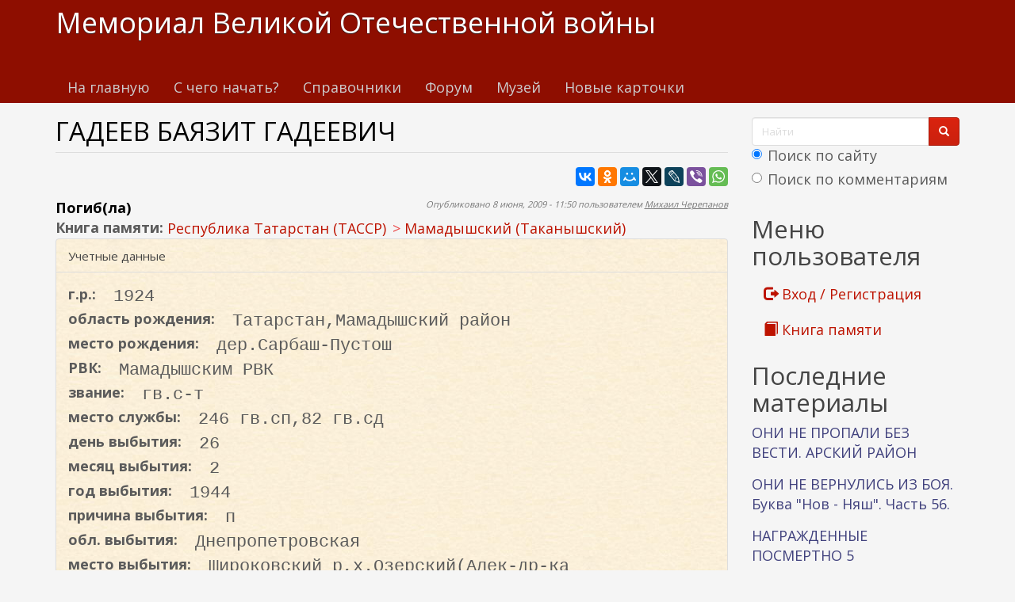

--- FILE ---
content_type: text/html; charset=utf-8
request_url: https://www.kremnik.ru/node/66898
body_size: 16876
content:
<!DOCTYPE html>
<html lang="ru" dir="ltr"
  xmlns:og="https://ogp.me/ns#">
<head>
  <link rel="profile" href="http://www.w3.org/1999/xhtml/vocab" />
  <meta name="viewport" content="width=device-width, initial-scale=1.0">
  <meta http-equiv="Content-Type" content="text/html; charset=utf-8" />
<link rel="shortcut icon" href="https://www.kremnik.ru/sites/default/files/kremnik_favicon.png" type="image/png" />
<meta name="generator" content="Drupal 7 (https://www.drupal.org)" />
<link rel="canonical" href="https://www.kremnik.ru/node/66898" />
<link rel="shortlink" href="https://www.kremnik.ru/node/66898" />
<meta property="og:site_name" content="Мемориал Великой Отечественной войны" />
<meta property="og:type" content="article" />
<meta property="og:url" content="https://www.kremnik.ru/node/66898" />
<meta property="og:title" content="ГАДЕЕВ БАЯЗИТ ГАДЕЕВИЧ" />
<meta property="og:updated_time" content="2015-11-29T02:01:52+03:00" />
<meta property="article:published_time" content="2009-06-08T11:50:58+04:00" />
<meta property="article:modified_time" content="2015-11-29T02:01:52+03:00" />
  <title>ГАДЕЕВ БАЯЗИТ ГАДЕЕВИЧ | Мемориал Великой Отечественной войны</title>
  <link type="text/css" rel="stylesheet" href="https://www.kremnik.ru/sites/default/files/css/css_lQaZfjVpwP_oGNqdtWCSpJT1EMqXdMiU84ekLLxQnc4.css" media="all" />
<link type="text/css" rel="stylesheet" href="https://www.kremnik.ru/sites/default/files/css/css__LeQxW73LSYscb1O__H6f-j_jdAzhZBaesGL19KEB6U.css" media="all" />
<link type="text/css" rel="stylesheet" href="https://www.kremnik.ru/sites/default/files/css/css_-TNq6F6EH1K3WcBMUMQP90OkyCq0Lyv1YnyoEj3kxiU.css" media="screen" />
<style media="print">#sb-container{position:relative;}#sb-overlay{display:none;}#sb-wrapper{position:relative;top:0;left:0;}#sb-loading{display:none;}
</style>
<link type="text/css" rel="stylesheet" href="https://www.kremnik.ru/sites/default/files/css/css_th7mP909SSxtL4rvlnA8QCWlVeJ2ecP1Ntj2MDijv0E.css" media="all" />
<link type="text/css" rel="stylesheet" href="https://www.kremnik.ru/sites/default/files/css/css_vUdZ2GjdaeFBFcXzwVg9v84AuE55pz8_mFCroD2WCjw.css" media="all" />
<link type="text/css" rel="stylesheet" href="https://cdn.jsdelivr.net/npm/bootswatch@3.4.0/simplex/bootstrap.min.css" media="all" />
<link type="text/css" rel="stylesheet" href="https://cdn.jsdelivr.net/npm/@unicorn-fail/drupal-bootstrap-styles@0.0.2/dist/3.1.1/7.x-3.x/drupal-bootstrap-simplex.min.css" media="all" />
<link type="text/css" rel="stylesheet" href="https://www.kremnik.ru/sites/default/files/css/css_zjNcCr_957ablmEpMaKaUqRmyPJ0nSsr9z__BYhDkLU.css" media="all" />
  <!-- HTML5 element support for IE6-8 -->
  <!--[if lt IE 9]>
    <script src="https://cdn.jsdelivr.net/html5shiv/3.7.3/html5shiv-printshiv.min.js"></script>
  <![endif]-->
  <script src="https://www.kremnik.ru/sites/default/files/js/js_Pt6OpwTd6jcHLRIjrE-eSPLWMxWDkcyYrPTIrXDSON0.js"></script>
<script src="https://www.kremnik.ru/sites/default/files/js/js_IsPuUPqWOSuCM6hqb-_YYneqVOBE1jAVq-ySYCyaOMQ.js"></script>
<script src="https://cdn.jsdelivr.net/npm/bootstrap@3.4.0/dist/js/bootstrap.min.js"></script>
<script src="https://www.kremnik.ru/sites/default/files/js/js_E6xHR_BdOC-VEx96WNmv7vZ_eiw4gXGorVqhYFx8lfY.js"></script>
<script src="https://www.kremnik.ru/sites/default/files/js/js_O6w2NUdDLcuezMTidKWvMP8uKj5b-F8IeWePLJY0CD4.js"></script>
<script src="https://www.kremnik.ru/sites/default/files/js/js_F5Pcl2HuH8TjKB2KUciyaxfqFjUB9bKIn0niKzaKpJ0.js"></script>
<script>
          Shadowbox.path = "/sites/all/libraries/shadowbox/";
        </script>
<script>jQuery.extend(Drupal.settings, {"basePath":"\/","pathPrefix":"","setHasJsCookie":0,"ajaxPageState":{"theme":"kremnik","theme_token":"N_ewnjkab5O9e3BpkAp14bcJHhL7q2EUlCXTNchBtAc","jquery_version":"1.12","jquery_version_token":"C0faK5pWzyVE4v2OAGNQCe2lC-t9FxkF9EYGQ2Ec_Uo","js":{"sites\/all\/modules\/jquery_update\/replace\/jquery\/1.12\/jquery.min.js":1,"misc\/jquery-extend-3.4.0.js":1,"misc\/jquery-html-prefilter-3.5.0-backport.js":1,"misc\/jquery.once.js":1,"misc\/drupal.js":1,"sites\/all\/modules\/jquery_update\/js\/jquery_browser.js":1,"sites\/all\/modules\/jquery_update\/replace\/ui\/ui\/minified\/jquery.ui.core.min.js":1,"sites\/all\/modules\/jquery_update\/replace\/ui\/ui\/minified\/jquery.ui.widget.min.js":1,"sites\/all\/modules\/jquery_update\/replace\/ui\/ui\/minified\/jquery.ui.effect.min.js":1,"sites\/all\/modules\/jquery_update\/replace\/ui\/ui\/minified\/jquery.ui.mouse.min.js":1,"sites\/all\/modules\/jquery_update\/replace\/ui\/ui\/minified\/jquery.ui.sortable.min.js":1,"sites\/all\/libraries\/shadowbox\/shadowbox.js":1,"sites\/all\/modules\/shadowbox\/shadowbox_auto.js":1,"sites\/all\/modules\/jquery_update\/replace\/ui\/external\/jquery.cookie.js":1,"sites\/all\/modules\/jquery_update\/replace\/jquery.form\/4\/jquery.form.min.js":1,"misc\/form-single-submit.js":1,"misc\/ajax.js":1,"sites\/all\/modules\/jquery_update\/js\/jquery_update.js":1,"https:\/\/cdn.jsdelivr.net\/npm\/bootstrap@3.4.0\/dist\/js\/bootstrap.min.js":1,"sites\/all\/modules\/entityreference\/js\/entityreference.js":1,"sites\/all\/modules\/upload_progress\/js\/upload_progress.js":1,"sites\/all\/modules\/comment_notify\/comment_notify.js":1,"sites\/all\/modules\/back_to_top\/js\/back_to_top.js":1,"public:\/\/languages\/ru_48DV8195r91BAWGrGVdT6RMfCP0FilPrIHzEFTPs5hU.js":1,"sites\/all\/libraries\/colorbox\/jquery.colorbox-min.js":1,"sites\/all\/libraries\/DOMPurify\/purify.min.js":1,"sites\/all\/modules\/colorbox\/js\/colorbox.js":1,"sites\/all\/modules\/colorbox\/styles\/default\/colorbox_style.js":1,"sites\/all\/modules\/floating_block\/floating_block.js":1,"sites\/all\/modules\/custom_search\/js\/custom_search.js":1,"sites\/all\/modules\/views\/js\/base.js":1,"sites\/all\/themes\/bootstrap\/js\/misc\/_progress.js":1,"sites\/all\/modules\/views\/js\/ajax_view.js":1,"sites\/all\/modules\/hide_submit\/js\/hide_submit.js":1,"sites\/all\/themes\/bootstrap\/js\/modules\/views\/js\/ajax_view.js":1,"sites\/all\/themes\/bootstrap\/js\/misc\/ajax.js":1,"0":1,"sites\/all\/modules\/jquery_loadinganimation\/jquery_loadinganimation.js":1,"sites\/all\/themes\/bootstrap\/js\/bootstrap.js":1,"sites\/all\/modules\/field_group\/field_group.js":1,"sites\/all\/modules\/extlink\/js\/extlink.js":1,"1":1},"css":{"modules\/system\/system.base.css":1,"misc\/ui\/jquery.ui.core.css":1,"misc\/ui\/jquery.ui.theme.css":1,"sites\/all\/libraries\/shadowbox\/shadowbox.css":1,"0":1,"modules\/field\/theme\/field.css":1,"sites\/all\/modules\/logintoboggan\/logintoboggan.css":1,"modules\/node\/node.css":1,"sites\/all\/modules\/extlink\/css\/extlink.css":1,"sites\/all\/modules\/views\/css\/views.css":1,"sites\/all\/modules\/comment_notify\/comment_notify.css":1,"sites\/all\/modules\/back_to_top\/css\/back_to_top.css":1,"sites\/all\/modules\/ckeditor\/css\/ckeditor.css":1,"sites\/all\/modules\/colorbox\/styles\/default\/colorbox_style.css":1,"sites\/all\/modules\/ctools\/css\/ctools.css":1,"sites\/all\/modules\/custom_search\/custom_search.css":1,"sites\/all\/modules\/jquery_loadinganimation\/jquery_loadinganimation.css":1,"sites\/all\/modules\/shs\/theme\/shs.formatter.css":1,"sites\/all\/modules\/hide_submit\/css\/hide_submit.css":1,"https:\/\/cdn.jsdelivr.net\/npm\/bootswatch@3.4.0\/simplex\/bootstrap.min.css":1,"https:\/\/cdn.jsdelivr.net\/npm\/@unicorn-fail\/drupal-bootstrap-styles@0.0.2\/dist\/3.1.1\/7.x-3.x\/drupal-bootstrap-simplex.min.css":1,"sites\/all\/themes\/kremnik\/css\/style.css":1}},"colorbox":{"opacity":"0.85","current":"{current} \u0438\u0437 {total}","previous":"\u00ab \u041f\u0440\u0435\u0434\u044b\u0434\u0443\u0449\u0438\u0439","next":"\u0421\u043b\u0435\u0434\u0443\u044e\u0449\u0438\u0439 \u00bb","close":"\u0417\u0430\u043a\u0440\u044b\u0442\u044c","maxWidth":"98%","maxHeight":"98%","fixed":true,"mobiledetect":true,"mobiledevicewidth":"480px","file_public_path":"\/sites\/default\/files","specificPagesDefaultValue":"admin*\nimagebrowser*\nimg_assist*\nimce*\nnode\/add\/*\nnode\/*\/edit\nprint\/*\nprintpdf\/*\nsystem\/ajax\nsystem\/ajax\/*"},"floating_block":{"settings":{".privatemsg-message-participants":[],"#block-block-37":[]},"minWidth":"0"},"shadowbox":{"animate":true,"animateFade":true,"animSequence":"wh","auto_enable_all_images":0,"auto_gallery":0,"autoplayMovies":true,"continuous":false,"counterLimit":10,"counterType":"default","displayCounter":true,"displayNav":true,"enableKeys":true,"fadeDuration":0.35,"handleOversize":"resize","handleUnsupported":"link","initialHeight":160,"initialWidth":320,"language":"ru","modal":false,"overlayColor":"#000","overlayOpacity":0.8,"resizeDuration":0.55,"showMovieControls":true,"slideshowDelay":0,"viewportPadding":20,"useSizzle":false},"custom_search":{"form_target":"_self","solr":1},"hide_submit":{"hide_submit_status":true,"hide_submit_method":"disable","hide_submit_css":"hide-submit-disable","hide_submit_abtext":"","hide_submit_atext":"","hide_submit_hide_css":"hide-submit-processing","hide_submit_hide_text":"Processing...","hide_submit_indicator_style":"expand-left","hide_submit_spinner_color":"#000","hide_submit_spinner_lines":12,"hide_submit_hide_fx":"1","hide_submit_reset_time":7000},"urlIsAjaxTrusted":{"\/node\/66898":true,"\/views\/ajax":true},"views":{"ajax_path":"\/views\/ajax","ajaxViews":{"views_dom_id:2233437bd499efa2ef20e78085c541b2":{"view_name":"last_materials","view_display_id":"block_1","view_args":"","view_path":"node\/66898","view_base_path":"-","view_dom_id":"2233437bd499efa2ef20e78085c541b2","pager_element":"11"},"views_dom_id:e23975a52fc7986dc1c02951da844734":{"view_name":"comments_recent","view_display_id":"block","view_args":"","view_path":"node\/66898","view_base_path":"comments\/recent","view_dom_id":"e23975a52fc7986dc1c02951da844734","pager_element":"11"}}},"back_to_top":{"back_to_top_button_trigger":"100","back_to_top_button_text":"\u041a \u043d\u0430\u0447\u0430\u043b\u0443 \u0441\u0442\u0440\u0430\u043d\u0438\u0446\u044b","#attached":{"library":[["system","ui"]]}},"jquery_loadinganimation":{"module_path":"sites\/all\/modules\/jquery_loadinganimation","show_on_ajax":0,"show_on_href":0,"show_on_form_submit":1,"close_on_click":1,"close_on_esc":1,"jquery_loadinganimation_path_match_exclude":"admin\/*\r\npanels\/*\r\nnode\/*\/panelizer\/*\r\njs\/*\r\najax\/*","subselector":""},"field_group":{"fieldset":"full"},"extlink":{"extTarget":"_blank","extClass":"ext","extLabel":"(\u0432\u043d\u0435\u0448\u043d\u044f\u044f \u0441\u0441\u044b\u043b\u043a\u0430)","extImgClass":0,"extIconPlacement":"append","extSubdomains":1,"extExclude":"","extInclude":"","extCssExclude":"","extCssExplicit":"","extAlert":0,"extAlertText":"This link will take you to an external web site. We are not responsible for their content.","mailtoClass":"mailto","mailtoLabel":"(\u0441\u0441\u044b\u043b\u043a\u0430 \u0434\u043b\u044f \u043e\u0442\u043f\u0440\u0430\u0432\u043a\u0438 email)","extUseFontAwesome":false},"bootstrap":{"anchorsFix":"0","anchorsSmoothScrolling":"0","formHasError":0,"popoverEnabled":0,"popoverOptions":{"animation":1,"html":0,"placement":"right","selector":"","trigger":"click","triggerAutoclose":1,"title":"","content":"","delay":0,"container":"body"},"tooltipEnabled":0,"tooltipOptions":{"animation":1,"html":0,"placement":"auto left","selector":"","trigger":"hover focus","delay":0,"container":"body"}}});</script>
  <!-- Yandex.RTB -->
<script>window.yaContextCb=window.yaContextCb||[]</script>
<script src="https://yandex.ru/ads/system/context.js" async></script>
</head>
<body class="navbar-is-static-top html not-front not-logged-in one-sidebar sidebar-second page-node page-node- page-node-66898 node-type-card">
  <div id="skip-link">
    <a href="#main-content" class="element-invisible element-focusable">Перейти к основному содержанию</a>
  </div>
    <header id="navbar" role="banner" class="navbar navbar-static-top navbar-default">
  <div class="container">
    <div class="navbar-header">
      
              <a class="name navbar-brand" href="/" title="Главная">Мемориал Великой Отечественной войны</a>
      
              <button type="button" class="navbar-toggle" data-toggle="collapse" data-target=".navbar-collapse">
          <span class="sr-only">Toggle navigation</span>
          <span class="icon-bar"></span>
          <span class="icon-bar"></span>
          <span class="icon-bar"></span>
        </button>
          </div>

          <div class="navbar-collapse collapse">
        <nav role="navigation">
                      <ul class="menu nav navbar-nav"><li class="first leaf"><a href="/">На главную</a></li>
<li class="leaf"><a href="/advise" title="С чего начать поиск участников Великой Отечественной войны">С чего начать?</a></li>
<li class="leaf"><a href="/forum/141">Справочники</a></li>
<li class="leaf"><a href="/forum">Форум</a></li>
<li class="leaf"><a href="/mmvov" title="Музей-мемориал Великой Отечественной войны в Казанском Кремле.
Министерство Культуры Республики Татарстан. Национальный музей Республики Татарстан.">Музей</a></li>
<li class="last leaf"><a href="/db1">Новые карточки</a></li>
</ul>                                      </nav>
      </div>
      </div>
</header>

<div class="main-container container">

  <header role="banner" id="page-header">
    
      <div class="region region-header">
    <section id="block-block-43" class="block block-block clearfix">

      
  <!-- Yandex.RTB R-A-14922681-5 -->
<div id="yandex_rtb_R-A-14922681-5"></div>
<script>
window.yaContextCb.push(() => {
    Ya.Context.AdvManager.render({
        "blockId": "R-A-14922681-5",
        "renderTo": "yandex_rtb_R-A-14922681-5"
    })
})
</script>
</section>
  </div>
  </header> <!-- /#page-header -->

  <div class="row">

    
    <section class="col-sm-9">
                  <a id="main-content"></a>
                    <h1 class="page-header">ГАДЕЕВ БАЯЗИТ ГАДЕЕВИЧ</h1>
                                                          <div class="region region-content">
    <section id="block-block-38" class="block block-block clearfix">

      
  <div id="search-xs-sm" class="visible-xs visible-sm"><form class="search-form form-search content-search" role="search" action="/node/66898" method="post" id="search-block-form" accept-charset="UTF-8"><div><div>
      <h2 class="element-invisible">Форма поиска</h2>
    <div class="input-group"><input title="Введите ключевые слова для поиска." class="custom-search-box form-control form-text" placeholder="Найти" type="text" id="edit-search-block-form--2" name="search_block_form" value="" size="15" maxlength="128" /><span class="input-group-btn"><button type="submit" class="btn btn-primary"><span class="icon glyphicon glyphicon-search" aria-hidden="true"></span>
</button></span></div><div class="form-item form-item-custom-search-paths form-type-radios form-group"><div id="edit-custom-search-paths" class="form-radios"><div class="form-item form-item-custom-search-paths form-type-radio radio"> <label class="control-label" for="edit-custom-search-paths-searchkey-key"><input type="radio" id="edit-custom-search-paths-searchkey-key" name="custom_search_paths" value="search?key=[key]" checked="checked" class="form-radio" />Поиск по сайту</label>
</div><div class="form-item form-item-custom-search-paths form-type-radio radio"> <label class="control-label" for="edit-custom-search-paths-comment-searchkey-key"><input type="radio" id="edit-custom-search-paths-comment-searchkey-key" name="custom_search_paths" value="comment-search?key=[key]" class="form-radio" />Поиск по комментариям</label>
</div></div></div><div class="form-actions form-wrapper form-group" id="edit-actions"><button class="element-invisible btn btn-primary form-submit" type="submit" id="edit-submit" name="op" value="Найти">Найти</button>
</div><input type="hidden" name="form_build_id" value="form-O1dF45Nmtpw69NVcZYKj0vg5sDuktDzUmrRR0sWnrpY" />
<input type="hidden" name="form_id" value="search_block_form" />
</div>
</div></form></div>
</section>
<section id="block-block-22" class="block block-block clearfix">

      
  <script type="text/javascript" src="//yastatic.net/es5-shims/0.0.2/es5-shims.min.js" charset="utf-8"></script>
<script type="text/javascript" src="//yastatic.net/share2/share.js" charset="utf-8"></script>
<div class="ya-share2" data-services="vkontakte,facebook,odnoklassniki,moimir,gplus,twitter,lj,viber,whatsapp" data-counter=""></div>
</section>
<section id="block-system-main" class="block block-system clearfix">

      
  <article id="node-66898" class="node node-card clearfix">
    <header>
        <span class="submitted">
      <!--  -->
      Опубликовано 8 июня, 2009 - 11:50 пользователем <a href="/user/6" title="Информация о пользователе." class="username">Михаил Черепанов</a>    </span>
                
  </header>
    <div class="field field-name-field-live field-type-list-text field-label-hidden"><div class="field-items"><div class="field-item even">Погиб(ла)</div></div></div><div class="field field-name-taxonomy-vocabulary-2 field-type-taxonomy-term-reference field-label-inline clearfix"><div class="field-label">Книга памяти:&nbsp;</div><div class="field-items"><div class="field-item even"><ul class="shs-hierarchy"><li class="shs-parent"><a href="/taxonomy/term/331">Республика Татарстан (ТАССР)</a></li>
<li class="shs-term-selected"><a href="/taxonomy/term/369">Мамадышский (Таканышский)</a></li>
</ul></div></div></div><fieldset  class=" panel panel-default form-wrapper" id="bootstrap-panel">
          <legend class="panel-heading">
      <span class="panel-title fieldset-legend">Учетные данные</span>
    </legend>
        <div class="panel-body" id="bootstrap-panel-body">
        <div class="field field-name-field-god-rog field-type-number-integer field-label-inline clearfix"><div class="field-label">г.р.:&nbsp;</div><div class="field-items"><div class="field-item even">1924</div></div></div><div class="field field-name-field-obl-rog field-type-text field-label-inline clearfix"><div class="field-label">область рождения:&nbsp;</div><div class="field-items"><div class="field-item even">Татарстан,Мамадышский район</div></div></div><div class="field field-name-field-mesto-rog field-type-text field-label-inline clearfix"><div class="field-label">место рождения:&nbsp;</div><div class="field-items"><div class="field-item even">дер.Сарбаш-Пустош</div></div></div><div class="field field-name-field-mob-rvk field-type-text field-label-inline clearfix"><div class="field-label">РВК:&nbsp;</div><div class="field-items"><div class="field-item even">Мамадышским РВК</div></div></div><div class="field field-name-field-zvanie field-type-text field-label-inline clearfix"><div class="field-label">звание:&nbsp;</div><div class="field-items"><div class="field-item even">гв.с-т</div></div></div><div class="field field-name-field-mesto-sl field-type-text field-label-inline clearfix"><div class="field-label">место службы:&nbsp;</div><div class="field-items"><div class="field-item even">246 гв.сп,82 гв.сд</div></div></div><div class="field field-name-field-den-sm field-type-number-integer field-label-inline clearfix"><div class="field-label">день выбытия:&nbsp;</div><div class="field-items"><div class="field-item even">26</div></div></div><div class="field field-name-field-mes-sm field-type-number-integer field-label-inline clearfix"><div class="field-label">месяц выбытия:&nbsp;</div><div class="field-items"><div class="field-item even">2</div></div></div><div class="field field-name-field-god-sm field-type-number-integer field-label-inline clearfix"><div class="field-label">год выбытия:&nbsp;</div><div class="field-items"><div class="field-item even">1944</div></div></div><div class="field field-name-field-prich-sm field-type-text field-label-inline clearfix"><div class="field-label">причина выбытия:&nbsp;</div><div class="field-items"><div class="field-item even">п</div></div></div><div class="field field-name-field-obl-vib field-type-text field-label-inline clearfix"><div class="field-label">обл. выбытия:&nbsp;</div><div class="field-items"><div class="field-item even">Днепропетровская</div></div></div><div class="field field-name-field-mesto-vib field-type-text field-label-inline clearfix"><div class="field-label">место выбытия:&nbsp;</div><div class="field-items"><div class="field-item even">Широковский р,х.Озерский(Алек-др-ка</div></div></div><div class="field field-name-field-opis field-type-text field-label-inline clearfix"><div class="field-label">опись:&nbsp;</div><div class="field-items"><div class="field-item even">18002</div></div></div><div class="field field-name-field-delo field-type-text field-label-inline clearfix"><div class="field-label">дело:&nbsp;</div><div class="field-items"><div class="field-item even">314</div></div></div><div class="field field-name-field-list field-type-text field-label-inline clearfix"><div class="field-label">лист:&nbsp;</div><div class="field-items"><div class="field-item even">104</div></div></div><div class="field field-name-field-prim field-type-text field-label-inline clearfix"><div class="field-label">прим.:&nbsp;</div><div class="field-items"><div class="field-item even">1</div></div></div>  </div>
</fieldset>
<div class="field field-name-body field-type-text-with-summary field-label-hidden"><div class="field-items"><div class="field-item even"></div></div></div>
    <footer>
        <ul class="links list-inline"><li class="comment_forbidden first"><span><a href="/user/login?destination=node/66898%23comment-form">Войдите</a> или <a href="/user/register?destination=node/66898%23comment-form">зарегистрируйтесь</a>, чтобы отправлять комментарии</span></li>
<li class="statistics_counter last"><span>828 просмотров</span></li>
</ul>			<p><span style="font-size:12px"><span style="color:#000000"><strong>Используемые сокращения</strong></span><br />
		0 - сведения районных военкоматов, 1 - Центральных архивов МО РФ, 2 - с места гибели и от поисковых отрядов,. 3, 5 - от родственников и из других источников, К - из книг Памяти других регионов, И - из интернета, П в прим.- плен,. Г - карточка немецкого архива о пребывании в плену, Ж - вернулся из плена или с фронта живым,. Ф - из Книги Памяти Финской войны, п- погиб, б - без вести.</span></p>
	  </footer>
    <div id="comments" class="comment-wrapper">
          <h2 class="title">Комментарии</h2>
      
  <a id="comment-103163"></a>
<div class="comment clearfix">
  
  
    <h3><a href="/node/66898#comment-103163" class="permalink active" rel="bookmark">Re: ГАДЕЕВ БАЯЗИТ ГАДЕЕВИЧ</a></h3>
  
  <div class="submitted">
    <a href="/node/66898#comment-103163" class="permalink active" rel="bookmark">Постоянная ссылка (Permalink)</a>    Опубликовано 29 ноября, 2015 - 02:00 пользователем <a href="/user/25997" title="Информация о пользователе." class="username">Зульфар 59</a>  </div>

  <div class="content">
    <div class="field field-name-comment-body field-type-text-long field-label-hidden"><div class="field-items"><div class="field-item even"><p>3594506<br />
Информация из донесения о безвозвратных потерях<br />
Фамилия	Гадеев<br />
Имя	Бамзит<br />
Отчество	Гадеевич<br />
Дата рождения/Возраст	__.__.1924<br />
Место рождения	Татарская АССР, Таканышский р-н, Нижне-Кунчунга с/с, д. Сарбаш Пустом<br />
Дата и место призыва	Таканышский РВК, Татарская АССР, Таканышский р-н<br />
Последнее место службы	82 Гв. сд<br />
Воинское звание	гв. сержант<br />
Причина выбытия	убит<br />
Дата выбытия	26.02.1944<br />
<strong>Первичное место захоронения	Украинская ССР, Днепропетровская обл., Широковский р-н, х. Озерский, в центре у школы	</strong><br />
Название источника информации	ЦАМО<br />
Номер фонда источника информации	58<br />
Номер описи источника информации	18002<br />
Номер дела источника информации	314<br />
<a href="https://www.obd-memorial.ru/memorial/fullimage?id=3594475&amp;id1=7843cab3183130102583da7123d4ff9d&amp;path=VS/001/058-0018002-0314/00000179.jpg">https://www.obd-memorial.ru/memorial/fullimage?id=3594475&amp;id1=7843cab318...</a></p>
</div></div></div>      </div>

  <ul class="links list-inline"><li class="comment_forbidden first last"><span><a href="/user/login?destination=node/66898%23comment-form">Войдите</a> или <a href="/user/register?destination=node/66898%23comment-form">зарегистрируйтесь</a>, чтобы отправлять комментарии</span></li>
</ul></div>

  </div>
</article>

</section>
<section id="block-block-9" class="block block-block clearfix">

      
  <p> </p>
<p><b><a href="/node/462764">Помочь Мемориалу Великой отечественной войны www.kremnik.ru</a></b></p>

</section>
  </div>
    </section>

          <aside class="col-sm-3" role="complementary">
          <div class="region region-sidebar-second">
    <section id="block-block-39" class="block block-block clearfix">

      
  <div class="visible-md visible-lg"><form class="search-form form-search content-search" role="search" action="/node/66898" method="post" id="search-block-form--2" accept-charset="UTF-8"><div><div>
      <h2 class="element-invisible">Форма поиска</h2>
    <div class="input-group"><input title="Введите ключевые слова для поиска." class="custom-search-box form-control form-text" placeholder="Найти" type="text" id="edit-search-block-form--4" name="search_block_form" value="" size="15" maxlength="128" /><span class="input-group-btn"><button type="submit" class="btn btn-primary"><span class="icon glyphicon glyphicon-search" aria-hidden="true"></span>
</button></span></div><div class="form-item form-item-custom-search-paths form-type-radios form-group"><div id="edit-custom-search-paths--2" class="form-radios"><div class="form-item form-item-custom-search-paths form-type-radio radio"> <label class="control-label" for="edit-custom-search-paths-searchkey-key--2"><input type="radio" id="edit-custom-search-paths-searchkey-key--2" name="custom_search_paths" value="search?key=[key]" checked="checked" class="form-radio" />Поиск по сайту</label>
</div><div class="form-item form-item-custom-search-paths form-type-radio radio"> <label class="control-label" for="edit-custom-search-paths-comment-searchkey-key--2"><input type="radio" id="edit-custom-search-paths-comment-searchkey-key--2" name="custom_search_paths" value="comment-search?key=[key]" class="form-radio" />Поиск по комментариям</label>
</div></div></div><div class="form-actions form-wrapper form-group" id="edit-actions--2"><button class="element-invisible btn btn-primary form-submit" type="submit" id="edit-submit--2" name="op" value="Найти">Найти</button>
</div><input type="hidden" name="form_build_id" value="form-boPgGNxk1AL6C57-LVnxPvaNIw42-ZMyaSZ_oGFWmzc" />
<input type="hidden" name="form_id" value="search_block_form" />
</div>
</div></form></div>
</section>
<section id="block-system-user-menu" class="block block-system block-menu clearfix">

        <h2 class="block-title">Меню пользователя</h2>
    
  <ul class="menu nav"><li class="first leaf"><a href="/user/login" title=""><span class="glyphicon glyphicon-log-out" aria-hidden="true"></span> Вход / Регистрация</a></li>
<li class="last leaf"><a href="/kniga-pamiati" title=""><span class="glyphicon glyphicon-book" aria-hidden="true"></span> Книга памяти</a></li>
</ul>
</section>
<section id="block-views-last-materials-block-1" class="block block-views clearfix">

        <h2 class="block-title">Последние материалы</h2>
    
  <div class="view view-last-materials view-id-last_materials view-display-id-block_1 view-dom-id-2233437bd499efa2ef20e78085c541b2">
        
  
  
      <div class="view-content">
        <div class="views-row views-row-1 views-row-odd views-row-first">
      
  <div class="views-field views-field-title">        <span class="field-content"><a href="/node/470778" title="УРОЖЕНЦЫ И ЖИТЕЛИ АРСКОГО РАЙОНА,
СЧИТАВШИЕСЯ «ПРОПАВШИМИ БЕЗ ВЕСТИ»">ОНИ НЕ ПРОПАЛИ БЕЗ ВЕСТИ. АРСКИЙ РАЙОН</a></span>  </div>  </div>
  <div class="views-row views-row-2 views-row-even">
      
  <div class="views-field views-field-title">        <span class="field-content"><a href="/node/470773" title="УРОЖЕНЦЫ И ЖИТЕЛИ ТАТАРСКОЙ РЕСПУБЛИКИ, ПОГИБШИЕ И УМЕРШИЕ ОТ РАН И В ПЛЕНУ В 1939-1945 гг.">ОНИ НЕ ВЕРНУЛИСЬ ИЗ БОЯ. Буква &quot;Нов - Няш&quot;. Часть 56.</a></span>  </div>  </div>
  <div class="views-row views-row-3 views-row-odd">
      
  <div class="views-field views-field-title">        <span class="field-content"><a href="/node/470770" title="МУСАТОВ Фатых Гафиатулович ">НАГРАЖДЕННЫЕ ПОСМЕРТНО 5</a></span>  </div>  </div>
  <div class="views-row views-row-4 views-row-even">
      
  <div class="views-field views-field-title">        <span class="field-content"><a href="/node/470769" title="УРОЖЕНЦЫ И ЖИТЕЛИ ТАТАРСКОЙ РЕСПУБЛИКИ, ПОГИБШИЕ И УМЕРШИЕ ОТ РАН И В ПЛЕНУ В 1939-1945 гг.">ОНИ НЕ ВЕРНУЛИСЬ ИЗ БОЯ. Буква &quot;Наум - Никод&quot;. Часть 55.</a></span>  </div>  </div>
  <div class="views-row views-row-5 views-row-odd">
      
  <div class="views-field views-field-title">        <span class="field-content"><a href="/node/470767" title="Курбатов Петр Илларионович, родился -Челябинская область, Курганский район (ныне Курганская область, Щучанский район), деревня Медведь (село Медведское) 14 января 1919 года.
Родители: отец - Курбатов Илларион Прокопьевич, 1892 г.р., мать - Курбатова (Екимова) Филицата Егоровна, 1892 г.р.
До войны...">Курбатов Петр Илларионович, 1919 г.р.</a></span>  </div>  </div>
  <div class="views-row views-row-6 views-row-even">
      
  <div class="views-field views-field-title">        <span class="field-content"><a href="/node/470766" title="УРОЖЕНЦЫ И ЖИТЕЛИ ТАТАРСКОЙ РЕСПУБЛИКИ, ПОГИБШИЕ И УМЕРШИЕ ОТ РАН И В ПЛЕНУ В 1939-1945 гг.">ОНИ НЕ ВЕРНУЛИСЬ ИЗ БОЯ. Буква &quot;Наб - Нат&quot;. Часть 54</a></span>  </div>  </div>
  <div class="views-row views-row-7 views-row-odd">
      
  <div class="views-field views-field-title">        <span class="field-content"><a href="/node/470765" title="ГАБДРАХМАНОВ Габдулхан 
Родился в 1913 г., мобилизован Параньгинским РВК Марийской респ. в 1941 г.
Гвардии ефрейтор, командир отделения саперного взвода 46 гвардейского кавалерийского полка 13 гвардейской кавалерийской дивизии 6 гвардейского кавкорпуса.
Награжден посмертно орденом Отечественной...">НАГРАЖДЕННЫЕ ПОСМЕРТНО 4</a></span>  </div>  </div>
  <div class="views-row views-row-8 views-row-even">
      
  <div class="views-field views-field-title">        <span class="field-content"><a href="/node/470764" title="АДИЯТУЛЛИН Шариф ">НАГРАЖДЕННЫЕ ПОСМЕРТНО 3</a></span>  </div>  </div>
  <div class="views-row views-row-9 views-row-odd">
      
  <div class="views-field views-field-title">        <span class="field-content"><a href="/node/470763" title="ЮРЧЕНКО Федор Сергеевич
Герой Советского Союза.">ЕЩЕ ОДИН ГЕРОЙ, ЧЬЯ СУДЬБА СВЯЗАНА С ТАТАРСТАНОМ</a></span>  </div>  </div>
  <div class="views-row views-row-10 views-row-even views-row-last">
      
  <div class="views-field views-field-title">        <span class="field-content"><a href="/node/470762" title="ОН ТОЖЕ НЕ ПОПАЛ В КНИГУ ПАМЯТИ
ЛЕСИН НИКОЛАЙ ЛУКЬЯНОВИЧ">УМЕР ОТ РАН ПРИ ЗАЩИТЕ ЛЕНИНГРАДА</a></span>  </div>  </div>
    </div>
  
      <ul class="pager"><li class="pager-previous">&nbsp;</li>
<li class="pager-current">1 из 471</li>
<li class="pager-next"><a href="/node/66898?page=0%2C0%2C0%2C0%2C0%2C0%2C0%2C0%2C0%2C0%2C0%2C1"> &gt;</a></li>
</ul>  
  
  
  
  
</div>
</section>
<section id="block-views-comments-recent-block" class="block block-views clearfix">

        <h2 class="block-title">Последние комментарии</h2>
    
  <div class="view view-comments-recent view-id-comments_recent view-display-id-block view-dom-id-e23975a52fc7986dc1c02951da844734">
        
  
  
      <div class="view-content">
      <div class="item-list">    <ul>          <li class="views-row views-row-1 views-row-odd views-row-first">  
  <div class="views-field views-field-subject">        <span class="field-content recent-comment"><a href="/comment/172580#comment-172580" title="Хатира Мансуровна - 27.01.2026 - 14:50:      Информация из донесения о безвозвратных потерях
ID 53483505
Фамилия Жариков
Имя Василий
Отчество Прок.
Дата рождения/Возраст __.__.1916
Дата и место призыва Куйбышевский РВК, Татарская АССР, Куйбышевский р-н
Последнее место службы 47 мбр
Воинское звание красноармеец
Причина выбытия убит
Дата выбытия 22.01.1943
Первичное место захоронения Калининская обл., Великолукский р-н, д. Попково, в районе
Название источника донесения ЦАМО
Номер фонда источника информации 58
Номер описи источника...">Re: ЖАРИКОВ ВАСИЛИЙ ПРАКОПОВИЧ</a></span>  </div>  
  <div class="views-field views-field-timestamp">        <span class="field-content"><em class="placeholder">51 мин. 36 сек.</em> назад</span>  </div></li>
          <li class="views-row views-row-2 views-row-even">  
  <div class="views-field views-field-subject">        <span class="field-content recent-comment"><a href="/comment/172579#comment-172579" title="Хатира Мансуровна - 27.01.2026 - 14:41:      Информация из документов, уточняющих потери
ID 61143890
Фамилия Жариков
Имя Василий
Отчество Пракопович
Дата рождения/Возраст __.__.1914
Место рождения Белорусская ССР, Могилевская обл., Дрибинский р-н, Прибужье Старое
Дата и место призыва __.__.1941 Дрибинский РВК, Белорусская ССР, Могилевская обл., Дрибинский р-н
Воинское звание красноармеец
Причина выбытия пропал без вести
Дата выбытия __.09.1944
Название источника донесения ЦАМО
Номер фонда источника информации 58
Номер описи источника...">Re: ЖАРИКОВ ВАСИЛИЙ ПРАКОПОВИЧ</a></span>  </div>  
  <div class="views-field views-field-timestamp">        <span class="field-content"><em class="placeholder">1 час 1 мин.</em> назад</span>  </div></li>
          <li class="views-row views-row-3 views-row-odd">  
  <div class="views-field views-field-subject">        <span class="field-content recent-comment"><a href="/comment/172578#comment-172578" title="Хатира Мансуровна - 27.01.2026 - 12:38:      Информация из документов ВПП/ЗП
ID 12780431
Добавить в избранное
Добавить фотографию героя
О проекте «Дорога памяти» в Главном Храме Вооруженных сил России
Фамилия
Файзулин
Имя
Вафа
Дата рождения/Возраст
__.__.1905
Место рождения
Татарская АССР, Сабинский р-н, ст. Шамардан
Дата и место призыва
03.12.1942 Гурьевский РВК, Новосибирская обл., Гурьевский р-н
Последнее место службы
134 сп
Воинское звание
красноармеец
Название ВПП/ЗП
Ленинградский ВПП
Дата прибытия
09.02.1943
Откуда прибыл
ЭГ 4173...">Re: ФАЙЗУЛЛИН ВАФА. В БАЗЕ НЕТ. ПОГИБ</a></span>  </div>  
  <div class="views-field views-field-timestamp">        <span class="field-content"><em class="placeholder">3 часа 3 мин.</em> назад</span>  </div></li>
          <li class="views-row views-row-4 views-row-even">  
  <div class="views-field views-field-subject">        <span class="field-content recent-comment"><a href="/comment/172577#comment-172577" title="Хатира Мансуровна - 27.01.2026 - 12:14:      Информация из документов ВПП/ЗП
ID 1985579281
Фамилия
Колбасов
Имя
Николай
Отчество
Никитович
Дата рождения/Возраст
__.__.1924
Место рождения
Татарская АССР, Апастовский р-н, д. Меричь
Дата и место призыва
__.__.1942 Апастовский РВК, Татарская АССР, Апастовский р-н
Воинское звание
красноармеец
Название ВПП/ЗП
78 зсп
Дата убытия
09.02.1943
Куда убыл (название)
102 осбр
Номер команды
4331
Название источника донесения
ЦАМО
Номер фонда источника информации
8362
Номер описи источника информации...">Re: КОЛБАСОВ НИКОЛАЙ НИКИТОВИЧ</a></span>  </div>  
  <div class="views-field views-field-timestamp">        <span class="field-content"><em class="placeholder">3 часа 21 мин.</em> назад</span>  </div></li>
          <li class="views-row views-row-5 views-row-odd">  
  <div class="views-field views-field-subject">        <span class="field-content recent-comment"><a href="/comment/172576#comment-172576" title="Хатира Мансуровна - 27.01.2026 - 12:06:      Информация из донесения о безвозвратных потерях
ID 52941127
Фамилия Мустафин
Имя Мингелем
Отчество Давлетович
Дата рождения/Возраст __.__.1923
Место рождения Татарская АССР
Дата и место призыва Таканышский РВК, Татарская АССР, Таканышский р-н
Последнее место службы 128 зсп
Воинское звание красноармеец
Причина выбытия умер от ран
Дата выбытия 18.05.1943
Первичное место захоронения Ленинградская обл., г. Ленинград, Пискаревское кладбище
Название источника донесения ЦАМО
Номер фонда источника...">Re: МУСТАФИН МИНГАЛЕЙ. В БАЗЕ НЕ НАШЛА.</a></span>  </div>  
  <div class="views-field views-field-timestamp">        <span class="field-content"><em class="placeholder">3 часа 35 мин.</em> назад</span>  </div></li>
          <li class="views-row views-row-6 views-row-even">  
  <div class="views-field views-field-subject">        <span class="field-content recent-comment"><a href="/comment/172575#comment-172575" title="Хатира Мансуровна - 27.01.2026 - 11:44:      Информация из донесения о безвозвратных потерях
ID 1167496004
Фамилия Мустафин
Имя Рамс
Отчество Равнилович
Последнее место службы 985 сп 226 сд
Воинское звание красноармеец
Причина выбытия умер от ран
Дата выбытия 14.10.1944
Название источника донесения ЦАМО
Номер фонда источника информации 1500
Номер описи источника информации 2
Номер дела источника информации 11
https://obd-memorial.ru/html/info.htm?id=1167496004">Re: МУСТАФИН ГАИК ДАВНИЛОВИЧ.  В БАЗЕ ПОКА НИКАК НЕ МОГУ НАЙТИ.</a></span>  </div>  
  <div class="views-field views-field-timestamp">        <span class="field-content"><em class="placeholder">3 часа 57 мин.</em> назад</span>  </div></li>
          <li class="views-row views-row-7 views-row-odd">  
  <div class="views-field views-field-subject">        <span class="field-content recent-comment"><a href="/comment/172574#comment-172574" title="Хатира Мансуровна - 27.01.2026 - 08:27:      Информация из документов, уточняющих потери
ID 72323130
Фамилия Степин
Имя Иван
Отчество Тарасович
Дата рождения/Возраст __.__.1922
Причина выбытия пропал без вести
Название источника донесения ЦАМО
Номер фонда источника информации 58
Номер описи источника информации 977522
Номер дела источника информации 77
https://obd-memorial.ru/html/info.htm?id=72323130">Re: СТЕПИН ИВАН ТАРАСОВИЧ</a></span>  </div>  
  <div class="views-field views-field-timestamp">        <span class="field-content"><em class="placeholder">7 часов 14 мин.</em> назад</span>  </div></li>
          <li class="views-row views-row-8 views-row-even">  
  <div class="views-field views-field-subject">        <span class="field-content recent-comment"><a href="/comment/54713#comment-54713" title="Винни - 02.03.2014 - 00:29:      64150789
Информация из документов, уточняющих потери
Фамилия	Орлов
Имя	Иван
Отчество	Калининович
Дата рождения/Возраст	__.__.1919
Дата и место призыва	20.10.1939 Чистопольский РВК, Татарская АССР, Чистопольский р-н
Воинское звание	красноармеец
Причина выбытия	пропал без вести
Дата выбытия	01.04.1945
Название источника информации	ЦАМО
Номер фонда источника информации	58
Номер описи источника информации	977520
Номер дела источника информации	612
http://www.obd-memorial.ru/html/info.htm?id=...">Re: ОРЛОВ ИВАН КАЛИНИНОВИЧ</a></span>  </div>  
  <div class="views-field views-field-timestamp">        <span class="field-content"><em class="placeholder">1 день 5 часов</em> назад</span>  </div></li>
          <li class="views-row views-row-9 views-row-odd">  
  <div class="views-field views-field-subject">        <span class="field-content recent-comment"><a href="/comment/172573#comment-172573" title="Хатира Мансуровна - 26.01.2026 - 10:09:      Информация из донесения о безвозвратных потерях
ID 1168713398
Фамилия Орлов
Имя Иван
Отчество Калинникович
Дата рождения/Возраст __.__.1919
Место рождения Татарская АССР, Чистопольский р-н, г. Чистополь
Дата и место призыва Чистопольский ГВК, Татарская АССР, г. Чистополь
Последнее место службы 110 тбр 18 тк 3 УкрФ
Воинское звание лейтенант
Причина выбытия убит
Дата выбытия 27.04.1945
Первичное место захоронения Австрия, г. Вена, 13-й р-н, парк Шембрун, вход, около
Название источника донесения...">Re: ОРЛОВ ИВАН КАЛИНИНОВИЧ</a></span>  </div>  
  <div class="views-field views-field-timestamp">        <span class="field-content"><em class="placeholder">1 день 5 часов</em> назад</span>  </div></li>
          <li class="views-row views-row-10 views-row-even">  
  <div class="views-field views-field-subject">        <span class="field-content recent-comment"><a href="/comment/172572#comment-172572" title="Хатира Мансуровна - 26.01.2026 - 09:55:      ID 4884264
Фамилия Маркушин
Имя Иван
Отчество Григорьевич
Дата рождения/Возраст __.__.1926
Место рождения г. Чистополь, Ивановский с/с
Дата и место призыва Чистопольский РВК, Татарская АССР, Чистопольский р-н
Последнее место службы 20 гсд 121 медико-сан. бат. 265 сп
Воинское звание красноармеец
Причина выбытия умер от ран
Дата выбытия 01.02.1945
Первичное место захоронения Восточная Пруссия, Кенигсбергский окр., Парджемукен, могила № 13, слева 3
Название источника донесения ЦАМО
Номер фонда...">Re: МАРКУШИН ИВАН ГРИГОРЬЕВИЧ</a></span>  </div>  
  <div class="views-field views-field-timestamp">        <span class="field-content"><em class="placeholder">1 день 5 часов</em> назад</span>  </div></li>
          <li class="views-row views-row-11 views-row-odd">  
  <div class="views-field views-field-subject">        <span class="field-content recent-comment"><a href="/comment/172571#comment-172571" title="Хатира Мансуровна - 26.01.2026 - 09:47:      Информация из донесения о безвозвратных потерях
ID 56438653
Фамилия Селезнев
Имя Иван
Отчество Васильевич
Дата рождения/Возраст __.__.1913
Место рождения г. Чистополь
Дата и место призыва партизанский отряд
Последнее место службы 13 бр.
Причина выбытия пропал без вести
Дата выбытия 25.04.1943
Название источника донесения ЦАМО
Номер фонда источника информации 58
Номер описи источника информации 18003
Номер дела источника информации 395
https://obd-memorial.ru/html/info.htm?id=56438653
Информация...">Re: СЕЛЕЗНЕВ ИВАН ВАСИЛЬЕВИЧ. ДОПОЛНЕНИЯ.</a></span>  </div>  
  <div class="views-field views-field-timestamp">        <span class="field-content"><em class="placeholder">1 день 5 часов</em> назад</span>  </div></li>
          <li class="views-row views-row-12 views-row-even">  
  <div class="views-field views-field-subject">        <span class="field-content recent-comment"><a href="/comment/172570#comment-172570" title="Хатира Мансуровна - 26.01.2026 - 09:38:      Информация о военнопленном
ID 67733638
Фамилия Парашин
Имя Иван
Дата рождения/Возраст 12.10.1909
Лагерь шталаг XI D
Лагерный номер 18236
Судьба погиб в плену
Воинское звание красноармеец
Дата смерти 20.01.1942
Название источника донесения ЦАМО
Номер фонда источника информации 58
Номер описи источника информации 977532
Номер дела источника информации 92
https://obd-memorial.ru/html/info.htm?id=67733638
Информация о военнопленном
ID 301029749
Фамилия Паранин
Имя Иван
Дата рождения/Возраст 12.10....">Re: ПАРАНИН ИВАН. ПОГИБ В ПЛЕНУ</a></span>  </div>  
  <div class="views-field views-field-timestamp">        <span class="field-content"><em class="placeholder">1 день 6 часов</em> назад</span>  </div></li>
          <li class="views-row views-row-13 views-row-odd">  
  <div class="views-field views-field-subject">        <span class="field-content recent-comment"><a href="/comment/172569#comment-172569" title="Хатира Мансуровна - 26.01.2026 - 08:53:      Информация из медицинского документа
ID 65800510
Фамилия Изгару
Имя Иван
Отчество Ефремович
Дата рождения/Возраст __.__.1919
Место рождения Татарская АССР, Чистопольский р-н
Дата и место призыва Татарская АССР, Чистопольский РВК
Последнее место службы 128 осбр
Воинское звание красноармеец
Место захоронения Смоленская обл., Думиничский р-н, Брынский с/с, п. Брынь, парк МТС, кладбище, могила № 10, 5 ряд, 4-й от юго-востока
Причина выбытия умер
Дата выбытия 14.03.1943
Первичное место захоронения...">Re: ИЗГАРОВ ИВАН ЕФРЕМОВИЧ</a></span>  </div>  
  <div class="views-field views-field-timestamp">        <span class="field-content"><em class="placeholder">1 день 6 часов</em> назад</span>  </div></li>
          <li class="views-row views-row-14 views-row-even">  
  <div class="views-field views-field-subject">        <span class="field-content recent-comment"><a href="/comment/50000#comment-50000" title="Зульфар 59 - 13.01.2014 - 04:23:      Информация из документов, уточняющих потери
ID 67199002
Фамилия Храмов
Имя Николай
Отчество Степанович
Дата рождения/Возраст __.__.1909
Дата и место призыва __.__.1941 Кайбицкий РВК, Татарская АССР, Кайбицкий р-н
Воинское звание красноармеец
Причина выбытия пропал без вести
Дата выбытия __.12.1941
Название источника донесения ЦАМО
Номер фонда источника информации 58
Номер описи источника информации 977521
Номер дела источника информации 432
https://obd-memorial.ru/html/info.htm?id=67199002...">Re: ХРАМОВ НИКОЛАЙ СТЕПАНОВИЧ. ПОГИБ В ПЛЕНУ.</a></span>  </div>  
  <div class="views-field views-field-timestamp">        <span class="field-content"><em class="placeholder">1 день 7 часов</em> назад</span>  </div></li>
          <li class="views-row views-row-15 views-row-odd views-row-last">  
  <div class="views-field views-field-subject">        <span class="field-content recent-comment"><a href="/comment/49999#comment-49999" title="Зульфар 59 - 13.01.2014 - 04:11:      Информация о военнопленном
ID 300955718
Фамилия Галкин
Имя Алексей
Отчество Дмитриевич
Дата рождения/Возраст 09.08.1912
Место рождения Татарская АССР, район Кайбицы, Куланга
Дата пленения 17.07.1941
Место пленения Лесная
Лагерь шталаг IV B
Лагерный номер 130533
Судьба Погиб в плену
Воинское звание красноармеец|рядовой
Дата смерти __.__.1942
Название источника донесения ЦАМО
Номер фонда источника информации 58
Номер описи источника информации 977525
Номер дела источника информации 188
https://...">Re: ГАЛКИН АЛЕКСЕЙ ДМИТРИЕВИЧ</a></span>  </div>  
  <div class="views-field views-field-timestamp">        <span class="field-content"><em class="placeholder">1 день 7 часов</em> назад</span>  </div></li>
      </ul></div>    </div>
  
      <ul class="pager"><li class="pager-previous">&nbsp;</li>
<li class="pager-current">1 из 10744</li>
<li class="pager-next"><a href="/node/66898?page=0%2C0%2C0%2C0%2C0%2C0%2C0%2C0%2C0%2C0%2C0%2C1">  › </a></li>
</ul>  
  
      
<div class="more-link">
  <a href="/comments/recent">
    Показать все комментарии  </a>
</div>
  
  
  
</div>
</section>
<section id="block-block-15" class="block block-block clearfix">

      
  <p>&nbsp;</p>
<!-- begin of Top100 code 
<script id="top100Counter" type="text/javascript" src="http://counter.rambler.ru/top100.jcn?2720192"></script>
<noscript>
<a href="http://top100.rambler.ru/navi/2720192/">
<img src="http://counter.rambler.ru/top100.cnt?2720192" alt="Rambler's Top100" border="0" />
</a>
</noscript>
end of Top100 code -->


<p>

<!-- Yandex.Metrika informer -->
<a href="http://metrika.yandex.ru/stat/?id=7537255&amp;from=informer"
target="_blank" rel="nofollow"><img src="//bs.yandex.ru/informer/7537255/3_0_FFFFFFFF_FFFFFFFF_0_pageviews"
style="width:88px; height:31px; border:0;" alt="Яндекс.Метрика" title="Яндекс.Метрика: данные за сегодня (просмотры, визиты и уникальные посетители)" /></a>
<!-- /Yandex.Metrika informer -->

<!-- Yandex.Metrika counter -->
<div style="display:none;"><script type="text/javascript">
(function(w, c) {
    (w[c] = w[c] || []).push(function() {
        try {
            w.yaCounter7537255 = new Ya.Metrika({id:7537255, enableAll: true, ut: 'noindex'});
        }
        catch(e) { }
    });
})(window, "yandex_metrika_callbacks");
</script></div>
<script src="//mc.yandex.ru/metrika/watch.js" type="text/javascript" defer="defer"></script>
<noscript><div><img src="//mc.yandex.ru/watch/7537255?ut=noindex" style="position:absolute; left:-9999px;" alt="" /></div></noscript>
<!-- /Yandex.Metrika counter -->



<!-- Rating@Mail.ru counter -->
<script type="text/javascript">//<![CDATA[
var _tmr = _tmr || [];
_tmr.push({id: "1675109", type: "pageView", start: (new Date()).getTime()});
(function (d, w) {
   var ts = d.createElement("script"); ts.type = "text/javascript"; ts.async = true;
   ts.src = (d.location.protocol == "https:" ? "https:" : "http:") + "//top-fwz1.mail.ru/js/code.js";
   var f = function () {var s = d.getElementsByTagName("script")[0]; s.parentNode.insertBefore(ts, s);};
   if (w.opera == "[object Opera]") { d.addEventListener("DOMContentLoaded", f, false); } else { f(); }
})(document, window);
//]]></script><noscript><div style="position:absolute;left:-10000px;">
<img src="//top-fwz1.mail.ru/counter?id=1675109;js=na" style="border:0;" height="1" width="1" alt="Рейтинг@Mail.ru" />
</div></noscript>
<!-- //Rating@Mail.ru counter -->
<!-- Rating@Mail.ru logo -->
<a href="http://top.mail.ru/jump?from=1675109">
<img src="//top-fwz1.mail.ru/counter?id=1675109;t=479;l=1" 
style="border:0;" height="31" width="88" alt="Рейтинг@Mail.ru" /></a>
<!-- //Rating@Mail.ru logo -->

<a href="https://webmaster.yandex.ru/siteinfo/?site=www.kremnik.ru"><img width="88" height="31" alt="" border="0" src="https://yandex.ru/cycounter?www.kremnik.ru&theme=light&lang=ru"/></a>
</noindex>
<p>&nbsp;</p>
</section>
<section id="block-block-3" class="block block-block clearfix">

      
  <!-- Yandex.RTB R-A-14922681-2 -->
<div id="yandex_rtb_R-A-14922681-2"></div>
<script>
window.yaContextCb.push(() => {
    Ya.Context.AdvManager.render({
        "blockId": "R-A-14922681-2",
        "renderTo": "yandex_rtb_R-A-14922681-2"
    })
})
</script>
</section>
  </div>
      </aside>  <!-- /#sidebar-second -->
    
  </div>
</div>

  <footer class="footer container">
      <div class="region region-footer">
    <section id="block-views-site-admins-block" class="block block-views clearfix">

        <h2 class="block-title">Администраторы</h2>
    
  <div class="view view-site-admins view-id-site_admins view-display-id-block view-dom-id-3331a4c4cc7e2d69113d1dbad02f592f">
        
  
  
      <div class="view-content">
        <div class="views-row views-row-1 views-row-odd views-row-first">
      
  <div class="views-field views-field-name user-admin">        <span class="field-content"><a href="/user/139" title="Информация о пользователе." class="username">Хатира Мансуровна</a></span>  </div>  </div>
  <div class="views-row views-row-2 views-row-even">
      
  <div class="views-field views-field-name user-admin">        <span class="field-content"><a href="/user/464" title="Информация о пользователе." class="username">Инна Rub</a></span>  </div>  </div>
  <div class="views-row views-row-3 views-row-odd">
      
  <div class="views-field views-field-name user-admin">        <span class="field-content"><a href="/user/18216" title="Информация о пользователе." class="username">Рахим</a></span>  </div>  </div>
  <div class="views-row views-row-4 views-row-even">
      
  <div class="views-field views-field-name user-admin">        <span class="field-content"><a href="/user/45399" title="Информация о пользователе." class="username">Винни</a></span>  </div>  </div>
  <div class="views-row views-row-5 views-row-odd">
      
  <div class="views-field views-field-name user-admin">        <span class="field-content"><a href="/user/34499" title="Информация о пользователе." class="username">Мидхатов Ильхам...</a></span>  </div>  </div>
  <div class="views-row views-row-6 views-row-even">
      
  <div class="views-field views-field-name user-admin">        <span class="field-content"><a href="/user/47065" title="Информация о пользователе." class="username">Панькова Ольга</a></span>  </div>  </div>
  <div class="views-row views-row-7 views-row-odd">
      
  <div class="views-field views-field-name user-admin">        <span class="field-content"><a href="/user/34763" title="Информация о пользователе." class="username">Гөлнара</a></span>  </div>  </div>
  <div class="views-row views-row-8 views-row-even">
      
  <div class="views-field views-field-name user-admin">        <span class="field-content"><a href="/user/9781" title="Информация о пользователе." class="username">venera i</a></span>  </div>  </div>
  <div class="views-row views-row-9 views-row-odd">
      
  <div class="views-field views-field-name user-admin">        <span class="field-content"><a href="/user/50038" title="Информация о пользователе." class="username">Ушаков Александр М.</a></span>  </div>  </div>
  <div class="views-row views-row-10 views-row-even">
      
  <div class="views-field views-field-name user-admin">        <span class="field-content"><a href="/user/6" title="Информация о пользователе." class="username">Михаил Черепанов</a></span>  </div>  </div>
  <div class="views-row views-row-11 views-row-odd">
      
  <div class="views-field views-field-name user-admin">        <span class="field-content"><a href="/user/68804" title="Информация о пользователе." class="username">Tatiana Al</a></span>  </div>  </div>
  <div class="views-row views-row-12 views-row-even">
      
  <div class="views-field views-field-name user-admin">        <span class="field-content"><a href="/user/60705" title="Информация о пользователе." class="username">Венедиктов Олег</a></span>  </div>  </div>
  <div class="views-row views-row-13 views-row-odd">
      
  <div class="views-field views-field-name user-admin">        <span class="field-content"><a href="/user/22058" title="Информация о пользователе." class="username">Евгений Порфильев</a></span>  </div>  </div>
  <div class="views-row views-row-14 views-row-even">
      
  <div class="views-field views-field-name user-admin">        <span class="field-content"><a href="/user/32741" title="Информация о пользователе." class="username">лилия317</a></span>  </div>  </div>
  <div class="views-row views-row-15 views-row-odd">
      
  <div class="views-field views-field-name user-admin">        <span class="field-content"><a href="/user/63719" title="Информация о пользователе." class="username">444 иптап</a></span>  </div>  </div>
  <div class="views-row views-row-16 views-row-even views-row-last">
      
  <div class="views-field views-field-name user-admin">        <span class="field-content"><a href="/user/3803" title="Информация о пользователе." class="username">Ирина Кокуркина</a></span>  </div>  </div>
    </div>
  
  
  
  
  
  
</div>
</section>
<section id="block-block-41" class="block block-block clearfix">

      
  <!-- Yandex.RTB R-A-14922681-1 -->
<div id="yandex_rtb_R-A-14922681-1"></div>
<script>
window.yaContextCb.push(() => {
    Ya.Context.AdvManager.render({
        "blockId": "R-A-14922681-1",
        "renderTo": "yandex_rtb_R-A-14922681-1"
    })
})
</script>
</section>
  </div>
  </footer>

<br>Владелец домена, создание и сопровождение сайта — <a href="http://art16.ru">Елена Сунгатова.</a><br>Первоначальный вариант
Книги Памяти (2007 г.) предоставлен — <a href="mailto:echovoyni@ya.ru">Михаилом Черепановым</a>.
<br><span style="color:#D3D3D3"><small>Время генерации: 0.070 сек</small></span><p> </p>
	
<!-- Установить радио переключатель для поиска -->
<script>
	if (window.location.href.match("comment-search")) {
		//alert('1');
		jQuery('#edit-custom-search-paths-comment-searchkey-key--2').prop("checked", true);
		jQuery('#edit-custom-search-paths-comment-searchkey-key').prop("checked", true);
	}
</script>
	  <script src="https://www.kremnik.ru/sites/default/files/js/js_34SIBDFr4gom7lZzOJ9s0m4UcZhg7d-ivqSP3qc96w0.js"></script>
<script src="https://www.kremnik.ru/sites/default/files/js/js_MRdvkC2u4oGsp5wVxBG1pGV5NrCPW3mssHxIn6G9tGE.js"></script>
</body>
</html>
